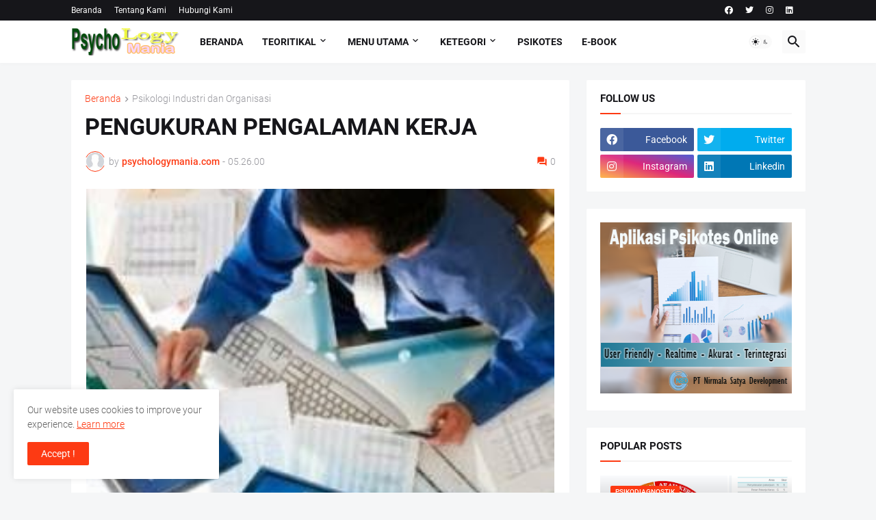

--- FILE ---
content_type: text/html; charset=utf-8
request_url: https://www.google.com/recaptcha/api2/aframe
body_size: 265
content:
<!DOCTYPE HTML><html><head><meta http-equiv="content-type" content="text/html; charset=UTF-8"></head><body><script nonce="m60UdmXWsIWilbqjN-HFsQ">/** Anti-fraud and anti-abuse applications only. See google.com/recaptcha */ try{var clients={'sodar':'https://pagead2.googlesyndication.com/pagead/sodar?'};window.addEventListener("message",function(a){try{if(a.source===window.parent){var b=JSON.parse(a.data);var c=clients[b['id']];if(c){var d=document.createElement('img');d.src=c+b['params']+'&rc='+(localStorage.getItem("rc::a")?sessionStorage.getItem("rc::b"):"");window.document.body.appendChild(d);sessionStorage.setItem("rc::e",parseInt(sessionStorage.getItem("rc::e")||0)+1);localStorage.setItem("rc::h",'1769200215151');}}}catch(b){}});window.parent.postMessage("_grecaptcha_ready", "*");}catch(b){}</script></body></html>